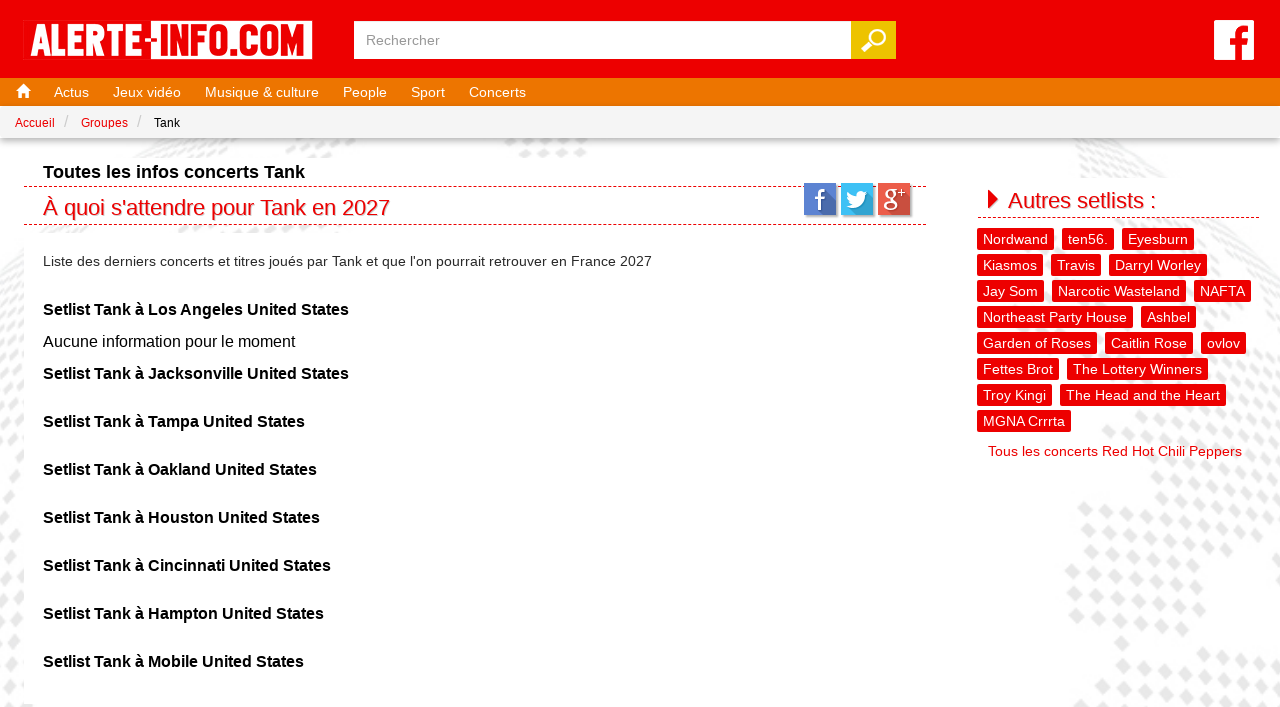

--- FILE ---
content_type: text/html; charset=UTF-8
request_url: https://www.alerte-info.com/groupes/tank
body_size: 3631
content:
<!DOCTYPE html>
<html lang="fr-FR" prefix="og: https://ogp.me/ns#" >
<head>
    
    <meta charset="utf-8">
    <meta http-equiv="X-UA-Compatible" content="IE=edge">
    <meta name="viewport" content="width=device-width, initial-scale=1">
    <meta property="locale" content="fr_FR" />
    <title>Alerte info concerts Tank 2027 - Alerte-info.com</title>
    <meta name="title" content="Alerte info concerts Tank 2027 - Alerte-info.com" /><meta property="og:title" content="Alerte info concerts Tank 2027 - Alerte-info.com" />
    <meta name="description" content="Retrouver les derniers concerts et les dernières informations Tank 2026 et 2027" /><meta property="og:description" content="Retrouver les derniers concerts et les dernières informations Tank 2026 et 2027" />
    
    <meta name="robots" content="index,follow" />
    
    <link rel="icon" type="image/vnd.microsoft.icon" href="https://www.alerte-info.com/img/favicon.ico" />
    <link rel="shortcut icon" type="image/x-icon" href="https://www.alerte-info.com/img/favicon.ico" />
    <!-- Styles -->
    <link href="https://maxcdn.bootstrapcdn.com/bootstrap/3.3.6/css/bootstrap.min.css" rel="stylesheet">
    <link rel="stylesheet" href="//code.jquery.com/ui/1.10.3/themes/smoothness/jquery-ui.css">
	<link href="https://www.alerte-info.com/css/alertes.css?v8" rel="stylesheet">
	<script src="https://code.jquery.com/jquery-1.12.3.min.js"   integrity="sha256-aaODHAgvwQW1bFOGXMeX+pC4PZIPsvn2h1sArYOhgXQ="   crossorigin="anonymous"></script>
    <script src="https://code.jquery.com/ui/1.12.0-rc.1/jquery-ui.min.js"   integrity="sha256-mFypf4R+nyQVTrc8dBd0DKddGB5AedThU73sLmLWdc0="   crossorigin="anonymous"></script>
    <script src="https://www.alerte-info.com/js/global.js?v6"></script>
    <script async src="https://pagead2.googlesyndication.com/pagead/js/adsbygoogle.js?client=ca-pub-5167637648801390"
     crossorigin="anonymous"></script>
    <!-- Google tag (gtag.js) -->
    <script async src="https://www.googletagmanager.com/gtag/js?id=G-MCDTMJ64TQ"></script>
    <script>
      window.dataLayer = window.dataLayer || [];
      function gtag(){dataLayer.push(arguments);}
      gtag('js', new Date());

      gtag('config', 'G-MCDTMJ64TQ');
    </script>
</head>
<body>
<!-- Google Tag Manager -->
<noscript><iframe src="//www.googletagmanager.com/ns.html?id=GTM-TD7KMR" height="0" width="0" style="display:none;visibility:hidden"></iframe></noscript>
<script>(function(w,d,s,l,i){w[l]=w[l]||[];w[l].push({'gtm.start':
new Date().getTime(),event:'gtm.js'});var f=d.getElementsByTagName(s)[0],
j=d.createElement(s),dl=l!='dataLayer'?'&l='+l:'';j.async=true;j.src=
'//www.googletagmanager.com/gtm.js?id='+i+dl;f.parentNode.insertBefore(j,f);
})(window,document,'script','dataLayer','GTM-TD7KMR');</script>
<!-- End Google Tag Manager -->
<div id="fb-root"></div>
<script>(function(d, s, id) {
  var js, fjs = d.getElementsByTagName(s)[0];
  if (d.getElementById(id)) return;
  js = d.createElement(s); js.id = id;
  js.src = "//connect.facebook.net/fr_FR/sdk.js#xfbml=1&version=v2.6&appId=242238615801430";
  fjs.parentNode.insertBefore(js, fjs);
}(document, 'script', 'facebook-jssdk'));</script>
    <header>
        
        <div class="menu-mobile mobile"><img src="https://www.alerte-info.com/img/menu-mobile.png"></div>
		<a href="https://www.facebook.com/alerteinfocom/" target="_blank" rel="nofollow" title="Suivez Alerte-info.com sur Facebook" class="fb"><img src="https://www.alerte-info.com/img/fb.png" alt="facebook alerte-info.com"></a>
    	
		<a href="https://www.alerte-info.com" title="Accueil alerte-info.com" class="logo"><img src="https://www.alerte-info.com/img/logo-alerte-info.jpg" alt="alerte-info.com"></a>
    	
		<div id="search-form">
			<form method="POST" action="https://www.alerte-info.com/search" accept-charset="UTF-8" class="form-inline" data-route="https://www.alerte-info.com/ajax/search"><input name="_token" type="hidden" value="qdSBQtudThj2ZIC6Z8nUbJhPNpXkaFwjV85qCk7h">
				<input id="search" class="form-control" placeholder="Rechercher" name="words" type="text">
				<input class="btn btn-search" type="submit" value="Valider">
			</form>
		</div>
		<div class="clear"></div>
	</header>
    <div id="menu">
        <nav>
            <ul>
                <li><a href="https://www.alerte-info.com" title="Accueil"><span class="glyphicon glyphicon-home"></span></a></li>
                <li><a href="https://www.alerte-info.com" title="Les alertes infos à la une">Actus</a></li>
                <li><a href="https://www.alerte-info.com/theme/jeux-video" title="Actualité sur les jeux vidéo du 22 janvier 2026">Jeux vidéo</a></li>
                <li><a href="https://www.alerte-info.com/theme/musique-et-culture" title="Actualité sur la culture et la musique du 22 janvier 2026">Musique & culture</a></li>
                <li><a href="https://www.alerte-info.com/theme/people" title="Actualité People du 22 janvier 2026">People</a></li>
                <li><a href="https://www.alerte-info.com/theme/sport" title="Actualité Sportive du 22 janvier 2026">Sport</a></li>
                <li><a href="https://www.alerte-info.com/groupes" title="Actualité concerts du 22 janvier 2026">Concerts</a></li>
                <li class="mobile"><a href="#nogo" class="close" title="Fermer"><span class="glyphicon glyphicon-chevron-up"></span></a></li>
            </ul>
        </nav>
	</div>
	<div id="container">
    <div id="breadcrumb-container">
	<ol vocab="http://schema.org/" typeof="BreadcrumbList" class="breadcrumb">
		<li property="itemListElement" typeof="ListItem">
			<a property="item" typeof="WebPage" href="https://www.alerte-info.com"><span property="name">Accueil</span></a>
			<meta property="position" content="1">
		</li>
		<li property="itemListElement" typeof="ListItem">
			<a property="item" typeof="WebPage" href="https://www.alerte-info.com/groupes"><span property="name">Groupes</span></a>
			<meta property="position" content="2">
		</li>
		<li property="itemListElement" typeof="ListItem">
			<span property="name">Tank</span>
			<meta property="position" content="3">
		</li>
	</ol>
</div>
<div id="newsgroup" class="col-md-9 left" itemscope itemtype="http://schema.org/NewsArticle">
	
    <h1 itemprop="headline">Toutes les infos concerts Tank</h1>
    <h2>À quoi s'attendre pour Tank en 2027</h2>
	
	<div class="sidebox sidebox-social">
		<a class="sm-fac" href="https://www.facebook.com/sharer/sharer.php?u=https://www.alerte-info.com/groupes/tank&title=" rel="nofollow" target="_blank">Facebook</a> 
		<a class="sm-twi" href="https://twitter.com/intent/tweet?url=https%3A%2F%2Fwww.alerte-info.com%2Fgroupes%2Ftank&text=" rel="nofollow" target="_blank">Twitter</a> 
		<a class="sm-goo" href="https://plus.google.com/share?url=https%3A%2F%2Fwww.alerte-info.com%2Fgroupes%2Ftank" rel="publisher nofollow" target="_blank">Google+</a> 
	</div>
	
    <span class="hidden" itemprop="author" itemscope itemtype="https://schema.org/Person">
        <span itemprop="name">Alerte-info.com</span>
    </span>
    <div class="news" itemprop="description">
    	    	                <p>Liste des derniers concerts et titres joués par Tank et que l'on pourrait retrouver en France 2027</p><br/>
        <ul>
        	        		<li>
        			<br/><h3 style="font-weight: bold">Setlist Tank à Los Angeles United States</h3>
        			<br/>

        			        						        						        			Aucune information pour le moment
		        				        			        			        		</li>
        	        		<li>
        			<br/><h3 style="font-weight: bold">Setlist Tank à Jacksonville United States</h3>
        			<br/>

        			        		</li>
        	        		<li>
        			<br/><h3 style="font-weight: bold">Setlist Tank à Tampa United States</h3>
        			<br/>

        			        		</li>
        	        		<li>
        			<br/><h3 style="font-weight: bold">Setlist Tank à Oakland United States</h3>
        			<br/>

        			        		</li>
        	        		<li>
        			<br/><h3 style="font-weight: bold">Setlist Tank à Houston United States</h3>
        			<br/>

        			        		</li>
        	        		<li>
        			<br/><h3 style="font-weight: bold">Setlist Tank à Cincinnati United States</h3>
        			<br/>

        			        		</li>
        	        		<li>
        			<br/><h3 style="font-weight: bold">Setlist Tank à Hampton United States</h3>
        			<br/>

        			        		</li>
        	        		<li>
        			<br/><h3 style="font-weight: bold">Setlist Tank à Mobile United States</h3>
        			<br/>

        			        		</li>
        	        </ul>
            </div>
    <span class="hidden" itemprop="publisher" itemscope itemtype="https://schema.org/Organization">
        <span itemprop="logo" itemscope itemtype="https://schema.org/ImageObject">
            <img src="https://www.alerte-info.com/img/logo-alerte-info.jpg"/>
            <meta itemprop="name" content="Alerte-info.com">
            <meta itemprop="url" content="https://www.alerte-info.com/img/logo-alerte-info.jpg">
            <meta itemprop="width" content="290">
            <meta itemprop="height" content="40">
        </span>
        <meta itemprop="name" content="Alerte-info.com">
    </span>
        
</div>
<div class="col-md-3 right">
	
	<h2><span class="glyphicon glyphicon-triangle-right"></span> Autres setlists :</h2>

	<ul id="tags">
								<li><a href="https://www.alerte-info.com/groupes/nordwand" title="Nordwand">Nordwand</a></li>
											<li><a href="https://www.alerte-info.com/groupes/ten56" title="ten56.">ten56.</a></li>
											<li><a href="https://www.alerte-info.com/groupes/eyesburn" title="Eyesburn">Eyesburn</a></li>
											<li><a href="https://www.alerte-info.com/groupes/kiasmos" title="Kiasmos">Kiasmos</a></li>
											<li><a href="https://www.alerte-info.com/groupes/travis" title="Travis">Travis</a></li>
											<li><a href="https://www.alerte-info.com/groupes/darryl-worley" title="Darryl Worley">Darryl Worley</a></li>
											<li><a href="https://www.alerte-info.com/groupes/jay-som" title="Jay Som">Jay Som</a></li>
											<li><a href="https://www.alerte-info.com/groupes/narcotic-wasteland" title="Narcotic Wasteland">Narcotic Wasteland</a></li>
											<li><a href="https://www.alerte-info.com/groupes/nafta" title="NAFTA">NAFTA</a></li>
											<li><a href="https://www.alerte-info.com/groupes/northeast-party-house" title="Northeast Party House">Northeast Party House</a></li>
											<li><a href="https://www.alerte-info.com/groupes/ashbel" title="Ashbel">Ashbel</a></li>
											<li><a href="https://www.alerte-info.com/groupes/garden-of-roses" title="Garden of Roses">Garden of Roses</a></li>
											<li><a href="https://www.alerte-info.com/groupes/caitlin-rose" title="Caitlin Rose">Caitlin Rose</a></li>
											<li><a href="https://www.alerte-info.com/groupes/ovlov" title="ovlov">ovlov</a></li>
																<li><a href="https://www.alerte-info.com/groupes/fettes-brot" title="Fettes Brot">Fettes Brot</a></li>
											<li><a href="https://www.alerte-info.com/groupes/the-lottery-winners" title="The Lottery Winners">The Lottery Winners</a></li>
											<li><a href="https://www.alerte-info.com/groupes/troy-kingi" title="Troy Kingi">Troy Kingi</a></li>
											<li><a href="https://www.alerte-info.com/groupes/the-head-and-the-heart" title="The Head and the Heart">The Head and the Heart</a></li>
											<li><a href="https://www.alerte-info.com/groupes/mgna-crrrta" title="MGNA Crrrta">MGNA Crrrta</a></li>
						</ul>

	<a class="btn" href="https://rhcp.fr/tournees/1-red-hot-chili-peppers" title="Rhcpfrance.com : Red Hot Chili Peppers Fan Site - Rhcpfrance.com">Tous les concerts Red Hot Chili Peppers</a>

	<div id="pub">
		<script async src="https://pagead2.googlesyndication.com/pagead/js/adsbygoogle.js?client=ca-pub-5167637648801390"
     crossorigin="anonymous"></script>
<!-- band 2 -->
<ins class="adsbygoogle"
     style="display:block"
     data-ad-client="ca-pub-5167637648801390"
     data-ad-slot="8376078841"
     data-ad-format="auto"
     data-full-width-responsive="true"></ins>
<script>
     (adsbygoogle = window.adsbygoogle || []).push({});
</script>
		
		<div class="fb-page" data-href="https://www.facebook.com/alerteinfocom/" data-small-header="true" data-adapt-container-width="false" data-hide-cover="true" data-show-facepile="false"><div class="fb-xfbml-parse-ignore"><blockquote cite="https://www.facebook.com/alerteinfocom/"><a href="https://www.facebook.com/alerteinfocom/">Alerte-info.com</a></blockquote></div></div>
		<br/><br/>
	</div>
</div>
<div class="clear"></div>
<script async src="https://pagead2.googlesyndication.com/pagead/js/adsbygoogle.js?client=ca-pub-5167637648801390"
     crossorigin="anonymous"></script>
<ins class="adsbygoogle"
     style="display:block"
     data-ad-format="autorelaxed"
     data-ad-client="ca-pub-5167637648801390"
     data-ad-slot="9469668667"></ins>
<script>
     (adsbygoogle = window.adsbygoogle || []).push({});
</script>

    </div>
	
    <footer>
        <ul>
        <li>&copy; Alerte-info.com - <a href="https://www.alerte-info.com/page/mentions-legales" title="Mentions légales">Mentions légales</a></li>
                </ul>
    </footer>
</body>
</html>

--- FILE ---
content_type: text/html; charset=utf-8
request_url: https://www.google.com/recaptcha/api2/aframe
body_size: 267
content:
<!DOCTYPE HTML><html><head><meta http-equiv="content-type" content="text/html; charset=UTF-8"></head><body><script nonce="dbJ1vkOM6qEfg0B5zs5ltQ">/** Anti-fraud and anti-abuse applications only. See google.com/recaptcha */ try{var clients={'sodar':'https://pagead2.googlesyndication.com/pagead/sodar?'};window.addEventListener("message",function(a){try{if(a.source===window.parent){var b=JSON.parse(a.data);var c=clients[b['id']];if(c){var d=document.createElement('img');d.src=c+b['params']+'&rc='+(localStorage.getItem("rc::a")?sessionStorage.getItem("rc::b"):"");window.document.body.appendChild(d);sessionStorage.setItem("rc::e",parseInt(sessionStorage.getItem("rc::e")||0)+1);localStorage.setItem("rc::h",'1769048586120');}}}catch(b){}});window.parent.postMessage("_grecaptcha_ready", "*");}catch(b){}</script></body></html>